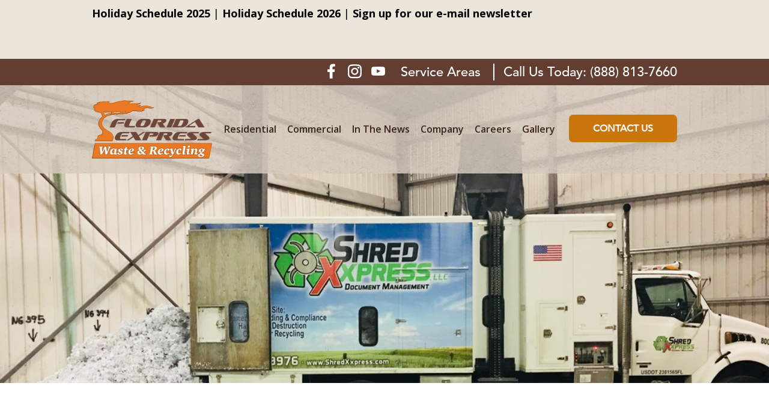

--- FILE ---
content_type: text/html;charset=UTF-8
request_url: https://www.floridaexpress.us/document-destruction/index
body_size: 5994
content:
<!DOCTYPE html>
<!--[if lt IE 7]>	<html class="no-js lt-ie9 lt-ie8 lt-ie7"> <![endif]-->
<!--[if IE 7]>	<html class="no-js lt-ie9 lt-ie8"> <![endif]-->
<!--[if IE 8]>	<html class="no-js lt-ie9"> <![endif]-->
<!--[if gt IE 8]><!--> <html class="no-js"> <!--<![endif]-->
<head>
<meta charset="utf-8" />
<title>Document Destruction</title>
<link rel="stylesheet" type="text/css" href="https://www.floridaexpress.us/zv20260114222121/z/stylesheets/zOS.css" />
<link rel="stylesheet" type="text/css" href="https://www.floridaexpress.us/zv20260114222121/z/stylesheets/css-framework.css" />
<link rel="stylesheet" type="text/css" href="https://www.floridaexpress.us/zv20260119145130/zupload/layout-global.css" />
<link rel="stylesheet" type="text/css" href="https://www.floridaexpress.us/zv20260114222121/z/stylesheets/zDefaultSubpage.css" />
<link rel="stylesheet" type="text/css" href="https://www.floridaexpress.us/zv20260114222121/z/javascript/zMobileHeader.css" />
<link rel="stylesheet" type="text/css" href="https://www.floridaexpress.us/zv20260119145130/stylesheets/style.css" />
<meta name="format-detection" content="telephone=no">
<meta name="referrer" content="origin">
<script>/* <![CDATA[ */var zSiteDomain="https://www.floridaexpress.us";/* ]]> */</script>
<script src="https://www.floridaexpress.us/zv20260114222121/z/javascript/jetendo-init.js"></script>
<script>/* <![CDATA[ */
var zMaintenanceMode=false;var zThisIsDeveloper=false;var zThisIsTestServer=false;
/* ]]> */</script><meta name="keywords" content="Document Destruction" />
<meta name="description" content="In an era of hacking intellectual property theft and compromised security at seemingly every turn it's essential to protect vulnerable corporate da" /><meta name="viewport" content="width=device-width, minimum-scale=1, initial-scale=1, user-scalable=yes" /><meta name="apple-mobile-web-app-capable" content="yes" /><meta name="apple-mobile-web-app-status-bar-style" content="black-translucent" /><style>/* <![CDATA[ */ a, area {-webkit-touch-callout: none;}*{ -webkit-text-size-adjust: none; }/* ]]> */</style>
<meta name="google-site-verification" content="gv0fR9XfvFR2CX_ReVRNitvn8RSTxxWqeIuN2tmGdzs" />
<!-- Global site tag (gtag.js) - Google Analytics -->
<script>
window.dataLayer = window.dataLayer || [];
function gtag(){dataLayer.push(arguments);}
gtag('js', new Date());
gtag('config', 'UA-121383230-1');
</script>
<!-- Facebook Pixel Code -->
<script>
!function(f,b,e,v,n,t,s)
{if(f.fbq)return;n=f.fbq=function(){n.callMethod?
n.callMethod.apply(n,arguments):n.queue.push(arguments)};
if(!f._fbq)f._fbq=n;n.push=n;n.loaded=!0;n.version='2.0';
n.queue=[];t=b.createElement(e);t.async=!0;
t.src=v;s=b.getElementsByTagName(e)[0];
s.parentNode.insertBefore(t,s)}(window, document,'script',
'https://connect.facebook.net/en_US/fbevents.js');
fbq('init', '2694912483872304');
fbq('track', 'PageView');
</script>
<noscript><img height="1" width="1" style="display:none"
src="https://www.facebook.com/tr?id=2694912483872304&ev=PageView&noscript=1"
/></noscript>
<!-- End Facebook Pixel Code -->
<style>
.z-default-subpage-header{ margin-top: 0; }
</style>
<script type="application/ld+json">
{
"@context" : "https://schema.org",
"@type" : "WebSite",
"name" : "Florida Express Waste and Recycling",
"url" : "https://floridaexpress.us/"
}
</script></head>
<body>
<header id="header">
<div class="z-mobile-header z-mobile-allow-fixed z-float">
<div class="z-mobile-header-spacer z-show-at-992">
<div class="z-mobile-header-logo ">
<div class="z-float"><a href="/"><img src="/images/fee_new.png" alt="" class="z-fluid"></a></div>
</div> 
<div class="z-mobile-menu-icon">
<span></span>
<span></span>
<span></span>
</div>
</div>
<nav class="z-mobile-menu">
<div class="z-mobile-menu-spacer">
<div class="z-mobile-menu-icon z-mobile-menu-icon-desktop-only z-hide-at-992">
<span></span>
<span></span>
<span></span>
</div>
<ul>
<li><a href="/residential/index">Residential</a><ul><li><a href="/residential/curbside-services/index">Curbside Services</a></li><li><a href="/residential/curbside-services/trash/index">Trash Pickup</a></li><li><a href="/residential/curbside-services/recycling/index">Recycling</a></li><li><a href="/residential/curbside-services/yard-waste/index">Yard Waste</a></li><li><a href="/residential/curbside-services/manure-removal/index">Manure Removal</a></li><li><a href="/City-of-Belleview-6-16896.html">City of Belleview</a></li><li><a href="/residential/document-destruction/index">Document Destruction</a></li><li><a href="/residential/large-trash/index">Large Trash</a></li><li><a href="/residential/large-trash/bulk-pickup/index">Bulk Pickup</a></li><li><a href="/residential/portable-restrooms/index">Portable Restrooms</a></li><li><a href="/residential/portable-restrooms/trailers/index">Trailers ( VIP)</a></li><li><a href="/residential/portable-restrooms/portable-toilets/index">Portable Toilets</a></li></ul></li><li><a href="/commercial/index">Commercial</a><ul><li><a href="/commercial/curbside-services/index">Curbside Services</a></li><li><a href="/rolloff-dumpsters/index">Rolloff Dumpsters</a></li><li><a href="/Front-End-Load-Waste-Removal-6-18037.html">Front End Load Waste Removal</a></li><li><a href="/commercial-garbage-services/index">Commercial Garbage Services</a></li><li><a href="/landfill/index">Landfill</a></li><li><a href="/commercial/portable-restrooms/index">Portable Restrooms</a></li><li><a href="/commerical/portable-restrooms/trailers/index">Trailers (VIP)</a></li><li><a href="/commerical/portable-restrooms/portable-toilets/index">Portable Toilets</a></li><li><a href="/united-american-recycling/index">United American Recycling</a></li><li><a href="/commercial-recycling/index">Commercial Recycling</a></li><li><a href="/document-destruction/index">Commercial Recycling Document Destruction</a></li></ul></li><li><a href="/newsroom/index">In The News</a></li><li><a href="/about-us/index">Company</a></li><li><a href="/careers/index">Careers</a></li><li><a href="/gallery/index">Gallery</a></li><li><a href="/contact/index">Contact Us</a></li>
</ul>
</div>
</nav>
<div class="z-mobile-header-overlay"></div>
</div>
<div class="topbar z-float">
<div class="z-container z-t-22 z-text-right avenir z-text-white"> 
<div class="social">
<a href="https://www.facebook.com/FloridaExpressEnvironmental/" target="_blank"><img src="/images/facebook.png" class="z-fluid" /></a>
<a href="https://www.instagram.com/floridaexpress352/" target="_blank"><img src="/images/instagram.png" class="z-fluid" /></a>
<a href="https://www.youtube.com/channel/UCmdHKFJbGy3c84l4g-V_-Bg" target="_blank"><img src="/images/youtube.png" class="z-fluid" /></a>
</div>
<a href="/service-areas/index" class="ser">Service Areas</a>
<div class="call">
Call Us Today: <a href="tel:8888137660">(888) 813-7660</a>
</div>
</div>
</div>
<div class="logo-sec z-float">
<div class="z-container">
<div class="logo z-float-left"><a href="/"><img src="/images/fee_new.png" alt="logo" style="width:247px !important;" class="z-fluid" /></a></div>
<div class="main-menu z-float-right">
<ul class="z-no-bullets z-p-0 z-t-16">
<li><a href="/residential/index">Residential</a>
<div class="drop-down">
<ul>
<li><a href="/residential/curbside-services/index">Curbside Services</a></li>
<li><a href="/residential/curbside-services/trash/index">Trash Pickup</a></li>
<li><a href="/residential/curbside-services/recycling/index">Recycling</a></li>
<li><a href="/residential/curbside-services/yard-waste/index">Yard Waste</a></li>
<li><a href="/residential/curbside-services/manure-removal/index">Manure Removal</a></li>
<li><a href="/residential/document-destruction/index">Document Destruction</a></li>
<li><a href="/City-of-Belleview-6-16896.html">City of Belleview</a></li>
</ul>
<ul>
<li><a href="/residential/large-trash/index">Large Trash</a></li>
<li><a href="/residential/large-trash/bulk-pickup/index">Bulk Pickup</a></li>
</ul>
<ul>
<li><a href="/residential/portable-restrooms/index">Portable Restrooms</a></li>
<li><a href="/residential/portable-restrooms/trailers/index">Trailers ( VIP)</a></li>
<li><a href="/residential/portable-restrooms/portable-toilets/index">Portable Toilets</a></li>
</ul>
</div>
</li>
<li><a href="/commercial/index">Commercial</a>
<div class="drop-down">
<ul>
<li><a href="/commercial/index">Commercial Services</a></li>
<li><a href="/rolloff-dumpsters/index">Rolloff Dumpsters</a></li>
<li><a href="/Front-End-Load-Waste-Removal-6-18037.html">Front End Load Waste Removal</a></li>
<li><a href="/commercial-garbage-services/index">Commercial Garbage Services</a></li>
<li><a href="/landfill/index">Landfill</a></li> 
</ul>
<ul>
<li><a href="/commercial/portable-restrooms/index">Portable Restrooms</a></li>
<li><a href="/commerical/portable-restrooms/trailers/index">Trailers (VIP)</a></li>
<li><a href="/commerical/portable-restrooms/portable-toilets/index">Portable Toilets</a></li> 
</ul>
<ul>
<li><a href="/united-american-recycling/index">United American Recycling</a></li>
<li><a href="/commercial-recycling/index">Commercial Recycling</a></li>
<li><a href="/document-destruction/index">Commercial Recycling Document Destruction</a></li>
</ul>
</div>
</li>
<li><a href="/newsroom/index">In The News</a></li>
<li><a href="/about-us/index">Company</a></li>
<li><a href="/careers/index">Careers</a></li>
<li><a href="/gallery/index">Gallery</a></li>
<li class="con avenir"><a href="/contact/index">Contact Us</a></li>
</ul>
</div>
</div>
</div>	
</header>
<div class="z-default-subpage-header z-hide-at-992" style="background-image:url(/zupload/site-options/IMG-15931.jpg);">
<div class="z-default-subpage-title-full">
<div class="z-container">
<div class="z-default-subpage-title">Commercial</div>
</div>
</div>
</div> 
<div class="z-default-subpage-header z-show-at-992" style="background-image:url(/zupload/site-options/IMG-15932.jpg);">
<div class="z-default-subpage-title-full">
<div class="z-container">
<div class="z-default-subpage-title">Commercial</div>
</div>
</div>
</div> 
<div class="z-default-subpage-body-full has-sidebar">
<div class="z-container"> 
<div class="z-default-subpage-subpage">
<div class="z-default-subpage-row">
<div class="z-default-subpage-right-panel">
<div class="z-default-subpage-subcontent">
<a id="contenttop"></a>
<div id="zTopContent" style="width:100%; float:left;"></div>
<h1 class="p-title z-t-50"><span style="display:inline;" id="zcidspan5" class="zOverEdit" data-editurl="/z/content/admin/content-admin/edit?content_id=44&amp;returnURL=%2Fdocument%2Ddestruction%2Findex%3F">Document Destruction</span></h1>
<div style="display:block; float:left; width:100%;" id="zcidspan4" class="zOverEdit zEditorHTML" data-editurl="/z/content/admin/content-admin/edit?content_id=44&amp;returnURL=%2Fdocument%2Ddestruction%2Findex%3F">
<p>In an era of hacking, intellectual property theft, and compromised security at seemingly every turn, it's essential to protect vulnerable corporate data from getting out. Florida Express Environmental is proud to partner with business leaders to craft solutions to combat this ever-present danger.</p>
<p>Our friendly and reliable team members arrive at your location and discreetly shred and destroy documentation featuring private information and sensitive data. In addition, we thoroughly inspect each job site to ensure no document flagged for destruction has been left behind.</p>
<p>We care so much about this community because we live here, too. That's why we're consistently committed to helping protect your company's confidential material.</p>
<p><img class="zImageLeft" src="/z/-vf.0.0.0.28079.2641166D98252BF33E9B292B84A9187751214ED6E471C1471D9E9EA7A9409B4D" alt="Document Destruction" /><a href="/z/-vf.0.0.0.28080.09C9F322FB301F58B72C63C23A657B8C99723FADA775A0B9501692DD5DE98F46">Click Here to Download a Copy</a></p><br style="clear:both;" />
</div>
<div style="clear:both; width:100%; float:left;">
</div>
</div>
</div>
<div class="z-default-subpage-left-panel">
<div class="z-default-subpage-left-panel-menu">
<ul> 
<li ><a href="/commercial-garbage-services/index">Commercial Garbage Services</a></li><li ><a href="/commerical/large-trash/index">Large Trash</a></li><li ><a href="/commercial/portable-restrooms/index">Portable Restrooms</a></li><li ><a href="/rolloff-dumpsters/index">Rolloff Dumpsters</a></li><li ><a href="/Front-End-Load-Waste-Removal-6-18037.html">Front End Load Waste Removal</a></li><li ><a href="/commercial-recycling/index">Commercial Recycling</a></li><li class="active" ><a href="/document-destruction/index">Document Destruction</a></li><li ><a href="/landfill/index">Landfill</a></li><li ><a href="/commerical/portable-restrooms/trailers/index">VIP Restroom Trailers</a></li><li ><a href="/commerical/portable-restrooms/portable-toilets/index">Portable Restrooms for Commercial Job Sites</a></li><li ><a href="/portable-restrooms-for-events/index">Portable Restrooms for Events</a></li> 
</ul> 
</div>
</div> 
</div>
</div>
</div> 
</div>
<section class="foo-cta">
<div class="z-container">
<div class="left z-6of12 z-mb-0 z-text-center">
<div class="text z-t-44 avenir">Contact Us Today!</div>
<a href="/contact/index" class="con z-t-24">Contact Us</a>
</div>
</div>
</section>
<footer class="footer z-pt-70">	
<div class="z-container">
<div class="footer-logo box">
<img src="/images/fee_new.png" style="width:247px !important;" class="z-fluid" />
<p><a href="/contact/index" class="btn z-t-17">Send Us A Message</a></p>
<p><img src="/images/nwra-logo.png" alt="" class="z-fluid"></p>
</div>
<div class="footer-con z-t-18 box">
<div class="head z-bold z-mb-40">Address</div>
<div class="text z-t-17 z-mb-30">460 NW 52nd Ave., <br>Ocala, FL 34482<br><br>
Mailing Address<br>
PO Box 5058, Ocala, FL 34478
</div>
<div class="text z-t-17"><a href="tel:8888137660">(888) 813-7660</a></div>
<div class="social z-float z-pt-20">
<a href="https://www.facebook.com/FloridaExpressEnvironmental/" target="_blank"><img src="/images/facebook2.png" class="z-fluid" style="margin-right:10px;" /></a>
<a href="https://www.instagram.com/floridaexpress352/" target="_blank"><img src="/images/instagram2.png" class="z-fluid" style="margin-right:10px;" /></a>
<a href="https://www.youtube.com/channel/UCmdHKFJbGy3c84l4g-V_-Bg" target="_blank"><img src="/images/youtube2.png" class="z-fluid" /></a>
</div>
</div> 
<div class="footer-menu box z-t-18">
<div class="head z-bold z-mb-40 ">Quick Links</div>
<ul class="z-no-bullets">
<li><a href="/residential/curbside-services/index">Curbside Services</a></li>
<li><a href="/residential/large-trash/index">Large Trash</a></li>
<li><a href="/residential/portable-restrooms/index">Portable Restrooms</a></li>
</ul>
<ul class="z-no-bullets">
<li><a href="/rolloff-dumpsters/index">Rolloff Dumpsters</a></li>
<li><a href="/commercial/index">Commercial Services</a></li>
<li><a href="/landfill/index">Landfill</a></li>
</ul>
<ul class="z-no-bullets">
<li><a href="/about-us/index">About Us</a></li>
<li><a href="/careers/index">Careers</a></li>
<li><a href="/In-The-News-3-3.html">In The News</a></li>
</ul>
</div>
</div>
<div class="copyright z-float">
<div class="z-container z-text-center">Copyright &copy; 2026 by Florida Express Waste and Recycling | <a href="/z/user/privacy/index">Privacy Policy</a> | <a href="/">Terms of Use</a> | <a href="/">Site Map</a> | Website by <a href="http://www.zgraph.com/" target="_blank">Zgraph Inc</a>. Florida Web Design</div>
</div>
</footer>
<script type="text/javascript">
zArrDeferredFunctions.push(function(){
//$("#slideshowHomeDiv1").cycle({timeout:4000});
$("#testimonialDiv1").cycle({timeout:4000});
function showSeamlessModal( content, width, height ) {
var maxWidth = width;
var maxHeight = height;
var modalContent1 = '<img src="/z/-vf.0.0.0.25584.D2CF0A48928F97019F5DBC87C3D216FF33506CF23A3DE27ED68CD89FA5FFC4B7" frameborder="0" style="margin:0px; border:none; overflow:auto;" seamless="seamless" width="100%" />';
zSetCookie({key:"popupdisplayedonce",value:"1",futureSeconds:60 * 60 * 1,enableSubdomains:false});
zShowModal( modalContent1, {
'width': maxWidth ,
'height': maxHeight ,
"maxWidth": "100%",
"maxHeight": maxHeight,
"disableResize": false,
"padding": 20
//, "disableClose": true
} );
return false;
}
// setTimeout(function(){showSeamlessModal('', 740, 600);},5000);
}); 
</script>
<style>
.z-top-message-bar{
background-color:#ECE5DC;
color:#030303;
width:100%; 
float:left;
padding:10px;
top:0px;
left:0px;
position:relative;
}
.z-top-message-bar a:link, .z-top-message-bar a:visited{
color:#030303;
}
.z-top-message-body{ width:100%; float:left; position:relative; top:0px; left:0px;}
</style>
<script>
zArrDeferredFunctions.push(function(){
$('body').wrapInner('<div id="z-top-message-body" class="z-top-message-body" />');
$('body').prepend('<div id=\"z-top-message-bar\" class=\"z-top-message-bar\">\n\t\t\t<div class=\"z-container\">\n\t\t\t\t<p><a href=\"/z/-vf.0.0.0.45337.790F96435CC5DF4494D9946B8ABEC921A7A3019E1A865F10661EFC45AD13BD1F\"><strong>Holiday Schedule 2025</strong> |&nbsp;</a><a href=\"/z/-vf.0.0.0.45360.0B6C8B8223351B7F5236D2E010EE9A506E00239804A194EC68FCFB28A998BBAD\"><strong>Holiday Schedule 2026&nbsp;</strong></a>| <strong><a href=\"/z/misc/mailing-list/index\">Sign up for our e-mail newsletter</a></strong></p>\r\n<p><strong>&nbsp;</strong></p>\n\t\t\t</div>\n\t\t</div>');
$(".z-top-message-bar").css({
});
function fixFixed(){
var scrollTop=$(window).scrollTop();
var p=zGetAbsPosition(document.getElementById("z-top-message-bar"));
var fixedElements = $('*').filter(function () { 
return $(this).css('position') == 'fixed';
});
for(var i=0;i<fixedElements.length;i++){
var e=fixedElements[i];
var top=e.getAttribute("data-original-top-position");
if(top == null || top == ""){
top=parseInt(e.style.top);
e.setAttribute("data-original-top-position", top);
}else{
top=parseInt(top);
}
if(scrollTop>0){
e.style.top=top+"px";
}else if(!isNaN(top)){
console.log("n", top, parseInt(p.height));
e.style.top=(parseInt(top)+parseInt(p.height))+"px";
}
}
}
zArrScrollFunctions.push({functionName:fixFixed});
fixFixed();
});
</script><script>/* <![CDATA[ */ 
setTimeout(function(){
var tempM=new zLoader();tempM.loadScripts(["https://www.floridaexpress.us/zv20260114222121/z/javascript/jquery/jquery-1.10.2.min.js"]
, function(a){ var t=new zLoader();t.loadScripts(["https://www.floridaexpress.us/zv20260114222121/z/javascript/jquery/jquery.cycle2.js", "//164222.tctm.co/t.js", "https://www.floridaexpress.us/zv20260114222121/z/javascript/zMobileHeader.js", "https://www.floridaexpress.us/zv20260114222121/z/javascript-compiled/jetendo-no-listing.js", "https://www.googletagmanager.com/gtag/js?id=UA-121383230-1"], function(a){ var t=new zLoader();t.loadScripts(["https://www.floridaexpress.us/zv20260114222121/z/javascript/jquery/jquery.cycle2.swipe.min.js"]);});}
);
},0); /* ]]> */</script>
</body>
</html>


--- FILE ---
content_type: text/css
request_url: https://www.floridaexpress.us/zv20260114222121/z/stylesheets/zDefaultSubpage.css
body_size: 1030
content:
 
.z-default-subpage-header{ width:100%;text-align:center;  min-height:90px; margin-top:-1px; background-repeat:no-repeat; background-position:top center; float:left; background-size:1920px;
    z-index: 1;
    position: relative; }
.z-default-subpage-title{ display:inline-block; margin-top:278px; color:#FFF; margin-bottom:20px; padding:20px; font-size:48px;}
.z-default-subpage-body-full{width:100%; float:left;}
.z-default-subpage-subpage{ display:table; width:100%; direction:rtl; border-spacing:0px; }
.z-default-subpage-row{ display:table-row; }
.z-default-subpage-left-panel{ display:table-cell; width:280px; min-width:280px; direction:ltr; background-color:#CCC; vertical-align:top;}
.z-default-subpage-right-panel{ display:table-cell; width:100%; padding-bottom:60px;direction:ltr;  vertical-align:top;} 
.z-default-subpage-subcontent{ float:left; width:100%; padding:30px; padding-bottom:60px; background-color:#FFF;}
.z-default-subpage-left-panel-menu ul{ list-style:none; padding-left:0px;
	border-top:1px solid #EEE;}
.z-default-subpage-left-panel-menu a:link, .z-default-subpage-left-panel-menu a:visited{ 
	display:block; width:100%; float:left; font-size:18px;  text-decoration:none; 
	padding:10px; padding-left:30px; padding-right:30px;
	color:#000; 
	border-bottom:1px solid #EEE;
}
.z-default-subpage-left-panel-menu a:hover{ background-color:#DDD; }
.z-default-subpage-subcontent-full{}

.z-default-subpage-left-panel-menu{width:100%; float:left; padding:0px; padding-bottom:20px;}
.z-default-subpage-left-panel-heading{ width:100%; float:left;padding:30px;  padding-bottom:10px;  font-size:120%;}
.z-default-subpage-left-panel-top{width:100%; float:left; padding:30px; padding-top:0px; padding-bottom:20px; }
.z-default-subpage-left-panel-bottom{width:100%; float:left; padding:30px; padding-top:0px; padding-bottom:20px;}
.z-default-subpage-subcontent-spacer{width:100%; float:left; direction:ltr;}

.z-default-subpage-sidebar-top {padding: 30px 0; margin-bottom: 30px; float: left; width: 100%;}
.z-default-subpage-sidebar-top .bottom-border {border-bottom: 2px solid #e5e5e5; padding: 20px 0;}
.z-default-subpage-sidebar-top ul {list-style: none; margin: 0 auto; padding: 0; text-align: center;}
.z-default-subpage-sidebar-top ul li {display: inline-block; padding: 0 20px; border-right: 1px solid #e6e6e6;}
.z-default-subpage-sidebar-top ul li:last-child {border-right: none;}
.z-default-subpage-sidebar-top ul li.active a {font-weight:bold;}

@media screen and (max-width: 1362px) {
	.z-default-subpage-title{ padding:15px; margin-top:223px;font-size:36px;}
	.z-default-subpage-header{ background-size:1536px; } 
	.z-default-subpage-left-panel{  width:224px; min-width:224px;}
}

@media screen and (max-width: 992px) {
	.z-default-subpage-subpage{ direction:ltr;}
	.z-default-subpage-header{ background-size:cover; margin-top: -128px;}
	.z-default-subpage-title{  padding:20px;  padding-top:0px; padding-bottom:0px; font-size:36px; margin-top:260px;} 
	.z-default-subpage-row{ display:block !important; width:100% !important; float:left; }
	.z-default-subpage-left-panel{display:block; width:100% !important; float:left; padding-bottom:90px;} 
	.z-default-subpage-right-panel{width:100%; float:left;} 
	.z-default-subpage-subcontent{ padding:20px; padding-bottom:40px;}
	.z-default-subpage-left-panel-menu{ padding:0px;direction:ltr; padding-bottom:10px;}
	.z-default-subpage-left-panel-heading{ padding:20px;  padding-bottom:10px;  }
	.z-default-subpage-left-panel-top{ padding:20px; padding-top:0px; padding-bottom:20px; }
	.z-default-subpage-left-panel-bottom{ padding:20px; padding-top:0px; padding-bottom:20px;}
	.z-default-subpage-left-panel-menu a:link, .z-default-subpage-left-panel-menu a:visited{ 
		padding:10px; padding-left:20px; padding-right:20px;
	}
}
@media screen and (max-width: 767px) {
	.z-default-subpage-header{ margin-top: -105px;}
	.z-default-subpage-title{  padding:10px; font-size:30px;}
	.z-default-subpage-title{ margin-top:200px;}
}
@media screen and (max-width: 479px) { 
	.z-default-subpage-title{ margin-top:150px; font-size:22px;}
}


--- FILE ---
content_type: text/css
request_url: https://www.floridaexpress.us/zv20260119145130/stylesheets/style.css
body_size: 3120
content:
@import url('avenir/demo.css');
@import url('https://fonts.googleapis.com/css?family=Open+Sans:300,400,600,700,800');

body {
	color: #565557;
	font-family: 'Open Sans', sans-serif;
	font-weight: normal;
	font-style: normal;
	font-size: 18px;
	margin: 0;
	padding: 0;
	line-height: normal;
}

a,
a:hover,
.main-menu ul li .drop-down,
.main-menu ul li:hover .drop-down {
	text-decoration: none;
	-webkit-transition: all 0.5s ease;
	-moz-transition: all 0.5s ease;
	-o-transition: all 0.5s ease;
	transition: all 0.5s ease;
}

#videoTag1 {
	float: left;
}


.topMessageDiv {
	float: left;
}

h1,
h2,
h3,
h4,
h5,
h6,
.avenir {
	font-family: 'Avenir LT W01_65 Medium1475532', Open Sans;
}

#header {
	position: absolute;
	top: 0;
	left: 0;
	z-index: 9999;
}

.head {
	color: #000;
}

.topbar {
	background-color: #623d31;
	padding: 8px 0;
}

.topbar a,
.topbar .z-container div {
	display: inline-block;
	vertical-align: top;
}

.topbar a img {
	float: left;
}

.topbar .social a {
	margin: 0 5px;
}

.topbar a.ser {
	margin: 0 15px;
}

.topbar .call {
	border-left: 2px solid #fff;
	padding: 0 0 0 15px;
}

.topbar a:hover,
.main-menu a:hover,
.footer-menu ul li a:hover,
.footer .copyright a:hover {
	color: #a25b05;
}

.logo-sec {
	background-image: url(../images/header-bg.png);
	background-position: center top;
	background-repeat: no-repeat;
	background-size: cover;
}

#header .logo a {
	margin: 25px 0 20px 0;
}

.main-menu {
	padding: 0;
}

.main-menu ul,
.main-menu li,
.main-menu a,
#header .logo a {
	display: inline-block;
}

.main-menu ul li {
	padding: 58px 20px;
	position: relative;
}

.main-menu a {
	color: #3b241c;
	font-weight: 600;
	vertical-align: top;
	margin: 15px 0 0 0;
}

.main-menu ul li.con {
	padding: 0 0 0 20px;
}

.main-menu ul li.con a {
	background-color: #cb750d;
	color: #fff;
	padding: 13px 40px;
	text-transform: uppercase;
	border-radius: 7px;
	margin: 0;
}

.main-menu ul li.con a:hover {
	background-color: #623d31;
}

.main-menu ul li .drop-down {
	display: none;
	opacity: 0;
	position: absolute;
	left: 0;
	top: 150px;
	background-color: #cb750d;
	border-top: 8px solid #a25b05;
	z-index: 9999;
	width: 720px;
	padding: 20px 25px;
}

.main-menu ul li:hover .drop-down {
	display: block;
	opacity: 1;
}

.main-menu .drop-down ul {
	display: inline-block;
	float: left;
	margin: 0;
	padding: 0;
	width: 33.33%;
}

.main-menu .drop-down ul li {
	margin: 0;
	padding: 0;
	width: 100%;
}

.main-menu .drop-down ul li a {
	color: #fff;
	margin: 7px 0;
	font-weight: 100;
	font-size: 15px;
}

.main-menu .drop-down ul li:first-child a {
	font-weight: bold;
}

.main-menu .drop-down ul li a:hover {
	color: #000;
}

.foo-cta {
	background-color: #623d31;
	background-image: url(../images/conatct.jpg);
	background-position: 0 0;
	background-repeat: no-repeat;
	background-size: cover;

}

.foo-cta .left {
	background-color: #623d31;
	color: #fff;
	padding-top: 70px;
	padding-bottom: 70px;
}

.foo-cta a.con {
	background-color: #ffffff;
	color: #cb750d;
	display: inline-block;
	font-weight: 600;
	padding: 20px 90px;
	border-radius: 7px;
	margin: 30px 0 0 0;
}

.foo-cta a.con:hover {
	background-color: #b95404;
	color: #ffffff;
}

.footer {
	background-color: #ece5dc;
}

.footer .box {
	float: left;
	padding: 0 50px 65px 0;
}

.footer-logo {
	width: 300px;
}

.footer-logo a {
	display: inline-block;
	color: #b95404;
	font-weight: bold;
	border: 2px solid #b95404;
	border-radius: 7px;
	padding: 12px 30px;
	margin: 15px 0 0 0;
}

.footer-logo a:hover {
	color: #623d31;
	border: 2px solid #623d31;
}

.footer-con .text,
.footer .footer-con a {
	color: #62646c;
}

.footer .footer-con a:hover {
	text-decoration: underline;
}

.footer-menu ul {
	padding: 0 40px 0 0;
	display: inline-block;
}

.footer-menu ul li {
	padding: 0 0 12px 0;
}

.footer-menu ul:last-child {
	padding-right: 0;
}

.footer-menu ul li a {
	color: #3b241c;
	font-weight: 600;
}

.footer .copyright {
	font-size: 15px;
	background-color: #d9c5ab;
	padding: 25px 0;
	line-height: 1.7;
}

.footer .copyright,
.footer .copyright a {
	color: #5e5d5e;
}

ul.list {}

ul.list li {
	padding: 0 0 10px 30px;
	list-style: none;
	position: relative;
}

ul.list li:before {
	content: '';
	background-image: url(../images/list-bg.png);
	background-position: center top;
	background-repeat: no-repeat;
	position: absolute;
	left: 0;
	top: 5px;
	width: 16px;
	height: 16px;
}

.page-banner {
	background: url(../images/page-banner.jpg);
	background-position: center top !important;
	background-repeat: no-repeat !important;
	background-size: cover !important;
	padding: 365px 0 175px 0;
}

.page-banner h1,
.z-default-subpage-header .z-default-subpage-title {
	color: #fff;
	padding: 6px 40px;
	font-size: 63px;
	display: inline-block;
	background-color: rgba(203, 117, 13, .73);
	font-family: 'Avenir LT W01_65 Medium1475532', Open Sans;
	font-weight: normal;
}

.page-main {
	padding: 100px 0;
}

.page-left,
.z-default-subpage-left-panel {
	border-top: 5px solid #f1971c;
	background-color: #ece5dc;
	padding: 20px;
	max-width: 290px;
}

.page-left .head,
.page-left .menu li a:hover,
.z-default-subpage-left-panel a:hover {
	color: #5c4b45;
}

.sub-boxes .box .menu {
	min-height: 150px;
	padding: 12px 0 0 0;
}

.page-left .menu li,
.z-default-subpage-left-panel li {
	border-top: 1px solid #c0c2c3;
	padding: 20px 5px;
	display: inline-block;
	width: 100%;
}

.page-left .menu li:first-child,
.z-default-subpage-left-panel li:first-child {
	border-top: 0px solid #c0c2c3;
}

.page-left .menu li a,
.z-default-subpage-left-panel a {
	color: #cb750d;
}

.sub-boxes .box .menu li a {
	color: #fff;
}

.page-left .menu li.active a {
	font-weight: bold;
	color: #f1971c;
}

.page-left .menu li a:hover {
	color: #5c4b45;
}

.page-left .menu li .text {
	padding: 5px 20px 0 0;
}

.page-right {
	padding: 0;
	float: right;
}

.page-right .p-title {
	color: #3b241c;
}

.sub-boxes .box .head,
.sub-boxes .box .menu li a:hover {
	color: #fec37c;
}

.sub-boxes .box {
	box-shadow: 0 0 65px rgba(0, 0, 0, .20);
	background-color: #cb750d;
	border-radius: 10px;
	padding: 30px 15px 15px 15px;
	position: relative;
	max-width: 290px;
}

.sub-boxes .box .head {
	font-weight: 600;
}

.sub-boxes .box a.btn {
	background-color: #a25b05;
	display: inline-block;
	font-size: 12px;
	color: #fff;
	font-weight: 600;
	padding: 11px;
	width: 100%;
	border-radius: 5px;
	margin: 20px 0 0 0;
}

.sub-boxes .box a.btn:hover {
	background-color: #623d31;
}

.sub-boxes .box .menu li {
	padding: 10px 0 0 0;
}

.z-default-subpage-header {
	margin-top: 0;
	padding: 365px 0 175px 0;
	text-align: left;
	background-size: cover;
}

.z-default-subpage-header .z-default-subpage-title {
	margin: 0;
}

.z-default-subpage-body-full.has-sidebar {
	padding: 100px 0;
}

.z-default-subpage-left-panel-menu ul {
	border: none;
}

.z-default-subpage-left-panel-menu a {
	padding: 0 !important;
	color: #cb750d !important;
	border: none !important;
}

.z-default-subpage-left-panel-menu li.active a,
.z-default-subpage-left-panel-menu a:hover {
	color: #5c4b45 !important;
	background: transparent;
}

h1.p-title.z-t-50 {
	color: #3b241c;
}

.z-default-subpage-title,
.page-banner h1 {
	display: none !important;
}

.modal-popup {
	display: none;
	position: fixed;
	z-index: 99999;
	top: 0;
	left: 0;
	width: 100%;
	height: 100%;
	background-color: rgba(0, 0, 0, 0.8);
}

.modal-popup .popup-content {
	position: absolute;
	top: 50%;
	left: 50%;
	transform: translate(-50%, -50%);
	width: 80%;
	max-width: 600px;
	background-color: #fff;
	padding: 20px;
}

.modal-popup .popup-content .popup-close {
	position: absolute;
	top: -30px;
	right: 10px;
	font-size: 20px;
	cursor: pointer;
	color: #fff;
}

.modal-popup .popup-content .popup-image {
	text-align: center;
}

.modal-popup .popup-content .popup-image img {
	max-width: 100%;
}

@media (max-width: 767px) {
	.modal-popup .popup-content {
		width: 90%;
	}

	.modal-popup .popup-content {
		padding: 5px;
		font-size: 12px;
	}
}

#promotionsPopup.show {
	display: block;
}

#promotionsPopup .popup-image .image-desktop {
	display: block;
}

#promotionsPopup .popup-image .image-mobile {
	display: none;
}

@media (max-width: 767px) {
	#promotionsPopup .popup-image .image-desktop {
		display: none;
	}

	#promotionsPopup .popup-image .image-mobile {
		display: block;
	}
}

@media screen and (max-width: 1362px) {
	#header .logo a {
		width: 200px;
	}

	.main-menu ul li {
		padding: 48px 7px;

	}

	.main-menu ul li.con {
		padding: 0 0 0 12px;
	}

	.main-menu ul li .drop-down {
		top: 130px;
	}

	.footer-logo {
		width: 250px;
	}

	.footer-logo a {
		padding: 10px 15px;
	}

	.footer .footer-menu.box {
		padding-right: 0;
	}

	.footer-menu ul {
		padding: 0 30px 0 0;
	}

	.z-t-44 {
		font-size: 38px;
	}

	.z-t-36 {
		font-size: 32px;
	}
}

@media screen and (max-width: 992px) {
	.topMessageDiv {
		width: 100%;
		text-align: center;
	}

	.page-right {
		float: left;
	}

	.main-menu,
	#header .logo {
		display: none;
	}

	.z-mobile-header,
	.z-mobile-header-fixed {
		background-color: #fff !important;
	}

	.z-mobile-menu-icon span {
		background-color: #000;
	}

	.z-mobile-header .z-mobile-menu {
		background-color: #623d31;
	}

	.z-default-subpage-header {
		margin-top: 0;
	}

	.topbar .z-container {
		text-align: center !important;
	}

	.footer .box {
		padding: 0 30px 50px 10px;
	}

	.footer .copyright {
		padding: 25px 10px;
	}

	.foo-cta {
		background-image: none;
	}

	.page-banner,
	.z-default-subpage-header {
		padding: 200px 10px 90px 10px;
	}

	.page-banner h1,
	.z-default-subpage-header .z-default-subpage-title {
		padding: 6px 30px;
		font-size: 40px;
	}

	.page-left,
	.page-right {
		height: auto !important;
	}

	.page-right {
		padding: 30px 0 0 0;
	}

	.page-right .z-12of12 {
		width: 100%;
		margin-left: 0;
		margin-right: 0;
		padding-left: 0;
		padding-right: 0;
	}

	.sub-boxes .box {
		margin-bottom: 60px;
	}
}

@media screen and (max-width: 767px) {
	.footer .box.footer-con {
		width: 100%;
	}

	.footer .box {
		padding: 0 10px 40px 10px;
	}

	.footer .box .head {
		margin-bottom: 15px;
	}

	.footer .box.footer-con .text.z-mb-30 {
		margin-bottom: 10px;
	}

	#header {
		position: relative;
	}

	.page-banner,
	.z-default-subpage-header {
		padding: 70px 10px;
	}
}

@media screen and (max-width: 479px) {
	.topbar .call {
		border-left: 0px solid #fff;
		padding: 6px 0 0 0;
		width: 100%;
	}

	.footer-menu ul {
		padding: 0;
		width: 100%;
	}

	.foo-cta a.con {
		padding: 15px 35px;
	}

	.page-main {
		padding: 50px 0;
	}

	.page-banner {
		padding: 60px 10px;
	}

	.page-banner h1 {
		padding: 3px 20px;
		font-size: 30px;
	}

	.page-left .menu li .text {
		padding: 5px 5px 0 0;
	}

	.sub-boxes .box .menu {
		min-height: auto;
	}

	.page-banner h1,
	.z-default-subpage-header .z-default-subpage-title {
		padding: 6px 15px;
		font-size: 30px;
	}

	.z-default-subpage-body-full.has-sidebar {
		padding: 50px 0;
	}

	.p-title.z-t-50 {
		font-size: 30px;
	}

	.z-t-44 {
		font-size: 30px;
	}

	.z-t-24 {
		font-size: 20px;
	}
}

--- FILE ---
content_type: text/css
request_url: https://www.floridaexpress.us/zv20260119145130/stylesheets/avenir/demo.css
body_size: 577
content:


@import url("https://fast.fonts.net/t/1.css?apiType=css&projectid=ec1060cb-5b42-45ef-be83-8eba1081305c");
    @font-face{
        font-family:"Avenir LT W01_65 Medium1475532";
        src:url("Fonts/e0542193-b2e6-4273-bc45-39d4dfd3c15b.eot?#iefix");
        src:url("Fonts/e0542193-b2e6-4273-bc45-39d4dfd3c15b.eot?#iefix") format("eot"),url("Fonts/17b90ef5-b63f-457b-a981-503bb7afe3c0.woff2") format("woff2"),url("Fonts/c9aeeabd-dd65-491d-b4be-3e0db9ae47a0.woff") format("woff"),url("Fonts/25f994de-d13f-4a5d-a82b-bf925a1e054d.ttf") format("truetype"),url("Fonts/3604edbd-784e-4ca7-b978-18836469c62d.svg#3604edbd-784e-4ca7-b978-18836469c62d") format("svg");
    }
    @font-face{
        font-family:"Avenir LT W01_65 Medium1475538";
        src:url("Fonts/cebcf56a-ea7e-4f5c-8110-a7ee367c1f91.eot?#iefix");
        src:url("Fonts/cebcf56a-ea7e-4f5c-8110-a7ee367c1f91.eot?#iefix") format("eot"),url("Fonts/deb5e718-7abb-4df3-9365-edfa95317090.woff2") format("woff2"),url("Fonts/04801919-17ee-4c6b-8b17-eb1965cb3ed6.woff") format("woff"),url("Fonts/cee053ec-4b41-4506-a1fe-796261690610.ttf") format("truetype"),url("Fonts/38a556e4-b6e5-48c6-aece-b1d470af124e.svg#38a556e4-b6e5-48c6-aece-b1d470af124e") format("svg");
    }
    @font-face{
        font-family:"Avenir LT W01_95 Black1475556";
        src:url("Fonts/f55e4498-ad48-4577-93a0-c614de5cbbb8.eot?#iefix");
        src:url("Fonts/f55e4498-ad48-4577-93a0-c614de5cbbb8.eot?#iefix") format("eot"),url("Fonts/c78eb7af-a1c8-4892-974b-52379646fef4.woff2") format("woff2"),url("Fonts/75b36c58-2a02-4057-a537-09af0832ae46.woff") format("woff"),url("Fonts/b5c44a82-eeb8-41de-9c3f-a8db50b24b8a.ttf") format("truetype"),url("Fonts/93603a74-2be0-436c-83e1-68f9ef616eaf.svg#93603a74-2be0-436c-83e1-68f9ef616eaf") format("svg");
    }


--- FILE ---
content_type: application/javascript; charset=utf-8
request_url: https://www.floridaexpress.us/zv20260114222121/z/javascript/zMobileHeader.js
body_size: 1166
content:

(function($, window, document, undefined){
	"use strict";


function setupMobileHeader(){ 
	var win = $( window ); 
	var mobileHeader = $( '.z-mobile-header');  
	var mobileHeaderMobileMenu        = $( '.z-mobile-menu', mobileHeader );
	var mobileHeaderMobileMenuIcon    = $( '.z-mobile-menu-icon' );
	var mobileHeaderDesktopMenuIcon=$('.z-desktop-mobile-menu-icon');
	var mobileHeaderMobileMenuOverlay = $( '.z-mobile-header-overlay', mobileHeader );
	var mobileHeaderMobileMenuClosedLinks        = $( '.z-mobile-menu li.closed > a', mobileHeader );


	mobileHeaderMobileMenuClosedLinks.on("click",function(e){
		e.preventDefault();
		$(this).parent().toggleClass("closed");
	});
	
 
	if(mobileHeader.hasClass("z-mobile-allow-fixed")){
		win.on( 'scroll', function() {
			var scrollTop = ( window.pageYOffset !== undefined ) ? window.pageYOffset : ( document.documentElement || document.body.parentNode || document.body ).scrollTop;
			if ( scrollTop > 0 ) {
				mobileHeader.addClass( 'z-mobile-header-fixed' );
			} else {
				mobileHeader.removeClass( 'z-mobile-header-fixed' );
			}
		} );
	}
	win.scroll();  
	if($(".z-mobile-menu-icon-custom").length>0){
		$(".z-mobile-menu-icon-desktop-only").hide();
	}

	var scrollbarWidth=zGetScrollBarWidth();
	var hasScrollbar=false;
	var lastScreenWidth=$(window).width();
	function resizeMobileHeader(){
		var marginType="margin-right";
		var left=false;
		if($(".z-mobile-header").hasClass("z-mobile-header-left")){
			left=true;
		//	marginType="margin-left";
		}
 		var w=$(window).width();
 		var h=$(window).width();
 		var open=false;
		if(mobileHeaderMobileMenuIcon.hasClass( 'open' )){ 
			open=true; 
			mobileHeaderMobileMenuOverlay.css({
				"width":Math.round(w*2)+"px",
				"height":Math.round(h*2)+"px"
			}); 
		}
		var nw=$(window).width(); 
		// keep screen from shifting
 		if(hasScrollbar){ 
 			if(open){ 
				$("body").css(marginType, scrollbarWidth+"px"); 
				if(mobileHeader.hasClass("z-mobile-allow-fixed") && zScrollPosition.top != 0){
	 				$(".z-mobile-menu-icon").css("right", (20+scrollbarWidth)+"px");
	 				if(left){
			 			$(".z-mobile-header").css("width", (w-scrollbarWidth)+"px");
	 				}else{
			 			$(".z-mobile-header").css("width", (w)+"px");
			 		}
	 			}else{
		 		}
 			}else{
	 			$(".z-mobile-header").css("width", "100%");
				$("body").css(marginType, "0px"); 
				if(mobileHeader.hasClass("z-mobile-allow-fixed") && zScrollPosition.top != 0){
	 				$(".z-mobile-menu-icon").css("right", "20px"); 
	 			}
	 		}
 		}else{ 
	 		$(".z-mobile-header").css("width", "100%");
			$("body").css(marginType, "0px"); 
	 		$(".z-mobile-menu-icon").css("right", "20px"); 
 		}
 		if(w!=lastScreenWidth){
	 		if(open && lastScreenWidth<=992 && window.innerWidth>992){
	 			toggleMenu();
	 		}
 			lastScreenWidth=w;
 		}
	}
 

 	function toggleMenu(){ 
 		var w=$(window).width();
 		var h=$(window).width();
 		var open=false;
		if(mobileHeaderMobileMenuIcon.hasClass( 'open' )){
			$("body").css("overflow", "auto");
			mobileHeaderMobileMenuOverlay.removeClass("open");
		}else{
			$("body").css("overflow", "hidden");
			open=true;
			mobileHeaderMobileMenuOverlay.addClass("open"); 
		}
		var nw=$(window).width();  
 		if(w!=nw){ 
 			hasScrollbar=true;
 		}else{ 
 			hasScrollbar=false;
 		} 
		mobileHeaderMobileMenuIcon.toggleClass( 'open' );
		mobileHeaderMobileMenu.toggleClass( 'open' );
		resizeMobileHeader();
 	}
 	zArrResizeFunctions.push({functionName:resizeMobileHeader});
 	resizeMobileHeader();

	mobileHeaderMobileMenuIcon.on( 'click', function() {
		toggleMenu();
	} );

	mobileHeaderMobileMenuOverlay.on( 'click', function() { 
		toggleMenu();
	} );
	mobileHeaderDesktopMenuIcon.on( 'click', function() {
		toggleMenu();
	} );
}
	
zArrDeferredFunctions.push(setupMobileHeader);

})(jQuery, window, document, "undefined"); 
